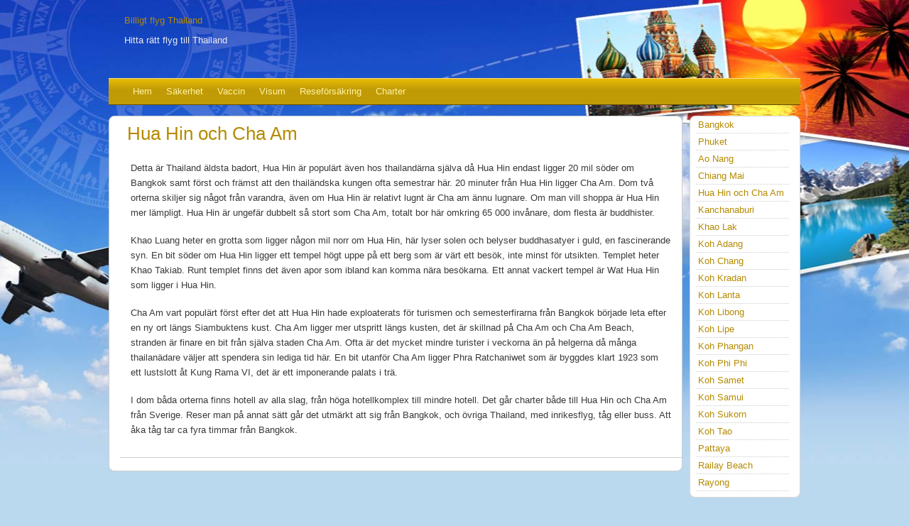

--- FILE ---
content_type: text/html; charset=utf-8
request_url: https://www.billigtflygthailand.se/hua-hin-och-cha-am/
body_size: 2752
content:
<!DOCTYPE html>
<html>
<head>
<title>Hua Hin och Cha Am | Billigt flyg Thailand | Billigt flyg Thailand</title>

<link rel="stylesheet" href="https://css.staticjw.com/createdfiles/css-files/253252.css?m=7557">

    <link rel="icon" href="https://images.staticjw.com/bil/4808/favicon.ico" sizes="any">
    <meta charset="utf-8">
    <link rel="canonical" href="https://www.billigtflygthailand.se/hua-hin-och-cha-am/">

</head>
<body class="home page page-id-6 page-template-default custom-background default">
<div class="yui-t6" id="doc4">
   <div id="hd">
  		<div id="header"> 
  			<div class="logo">
  										   				<h1 class="site-title"><span title="Billigt flyg Thailand" style="cursor:pointer;">Billigt flyg Thailand</span></h1>
						   				<h2 class="site-description">Hitta rätt flyg till Thailand</h2>
  				  			</div><!-- .logo -->
  		</div><!--#header-->
   		<div id="nav">
   			<div class="menu">
			<ul class="menu" id="menu-nav">
			 									<li class="menu-item menu-item-type-post_type menu-item-object-page menu-item-68" id="menu-item-68"><a href="/">Hem</a></li>
<li class="menu-item menu-item-type-post_type menu-item-object-page menu-item-71" id="menu-item-71"><a href="/sakerhet/">Säkerhet</a></li>
<li class="menu-item menu-item-type-post_type menu-item-object-page menu-item-72" id="menu-item-72"><a href="/vaccin/">Vaccin</a></li>
<li class="menu-item menu-item-type-post_type menu-item-object-page menu-item-73" id="menu-item-73"><a href="/visum/">Visum</a></li>
<li class="menu-item menu-item-type-post_type menu-item-object-page menu-item-70" id="menu-item-70"><a href="/reseforsakring/">Reseförsäkring</a></li>
<li class="menu-item menu-item-type-post_type menu-item-object-page menu-item-69" id="menu-item-69"><a href="/charter/">Charter</a></li>
						</ul></div>   		
		</div><!-- #nav -->
		   </div><!-- header -->
	   <div id="bd">
	<div id="yui-main">
	   <div class="yui-b">
			 <div class="main-content hfeed rounded" id="content">

		<div class="post-17 page type-page status-publish hentry" id="post-17">
							
							<h1 class="entry-title">Hua Hin och Cha Am</h1>
										
					
						<div class="entry-content">
							<p><span style="color: #3a3a3a;"><span style="font-family: tahoma, verdana, arial, sans-serif;">Detta är Thailand äldsta badort, Hua Hin är populärt även hos thailandärna själva då Hua Hin endast ligger 20 mil söder om Bangkok samt först och främst att den thailändska kungen ofta semestrar här. 20 minuter från Hua Hin ligger Cha Am. Dom två orterna skiljer sig något från varandra, även om Hua Hin är relativt lugnt är Cha am ännu lugnare. Om man vill shoppa är Hua Hin mer lämpligt. Hua Hin är ungefär dubbelt så stort som Cha Am, totalt bor här omkring 65 000 invånare, dom flesta är buddhister.</span></span></p>
<p><span style="color: #3a3a3a;"><span style="font-family: tahoma, verdana, arial, sans-serif;"><span>Khao Luang heter en grotta som ligger någon mil norr om Hua Hin, här lyser solen och belyser buddhasatyer i guld, en fascinerande syn. En bit söder om Hua Hin ligger ett tempel högt uppe på ett berg som är värt ett besök, inte minst för utsikten. Templet heter Khao Takiab. Runt templet finns det även apor som ibland kan komma nära besökarna. Ett annat vackert tempel är Wat Hua Hin som ligger i Hua Hin.</span></span></span></p>
<p><span style="color: #3a3a3a;"><span style="font-family: tahoma, verdana, arial, sans-serif;"><span>Cha Am vart populärt först efter det att Hua Hin hade exploaterats för turismen och semesterfirarna från Bangkok började leta efter en ny ort längs Siambuktens kust. Cha Am ligger mer utspritt längs kusten, det är skillnad på Cha Am och Cha Am Beach, stranden är finare en bit från själva staden Cha Am. Ofta är det mycket mindre turister i veckorna än på helgerna då många thailanädare väljer att spendera sin lediga tid här. En bit utanför Cha Am ligger Phra Ratchaniwet som är byggdes klart 1923 som ett lustslott åt Kung Rama VI, det är ett imponerande palats i trä.</span></span></span></p>
<p><span style="color: #3a3a3a;"><span style="font-family: tahoma, verdana, arial, sans-serif;"><span>I dom båda orterna finns hotell av alla slag, från höga hotellkomplex till mindre hotell. Det går charter både till Hua Hin och Cha Am från Sverige. Reser man på annat sätt går det utmärkt att sig från Bangkok, och övriga Thailand, med inrikesflyg, tåg eller buss. Att åka tåg tar ca fyra timmar från Bangkok.</span></span></span></p>
																				</div><!-- .entry-content -->
					</div>
					<div class="nocomments" id="outter-comments">
			<div id="comments">


	<p class="nocomments">Comments are closed.</p>


								
</div><!-- #comments -->
</div><!-- #outter-comments -->			
			
			</div><!-- /.main-content -->
				   </div><!--yui-b-main-->
	</div><!--yui-main-->

 <div class="yui-b">
		<div class="widget-area" id="primary">
			<ul class="xoxo">
				<li class="widget-container widget_nav_menu" id="nav_menu-2"><div class="menu-nav2-container"><ul class="menu" id="menu-nav2"><li class="menu-item menu-item-type-post_type menu-item-object-page menu-item-75" id="menu-item-75"><a href="/bangkok/">Bangkok</a></li>
<li class="menu-item menu-item-type-post_type menu-item-object-page menu-item-93" id="menu-item-93"><a href="/phuket/">Phuket</a></li>
<li class="menu-item menu-item-type-post_type menu-item-object-page menu-item-74" id="menu-item-74"><a href="/ao-nang/">Ao Nang</a></li>
<li class="menu-item menu-item-type-post_type menu-item-object-page menu-item-76" id="menu-item-76"><a href="/chiang-mai/">Chiang Mai</a></li>
<li class="menu-item menu-item-type-post_type menu-item-object-page menu-item-77" id="menu-item-77"><a href="/hua-hin-och-cha-am/">Hua Hin och Cha Am</a></li>
<li class="menu-item menu-item-type-post_type menu-item-object-page menu-item-78" id="menu-item-78"><a href="/kanchanaburi/">Kanchanaburi</a></li>
<li class="menu-item menu-item-type-post_type menu-item-object-page menu-item-79" id="menu-item-79"><a href="/khao-lak/">Khao Lak</a></li>
<li class="menu-item menu-item-type-post_type menu-item-object-page menu-item-80" id="menu-item-80"><a href="/koh-adang/">Koh Adang</a></li>
<li class="menu-item menu-item-type-post_type menu-item-object-page menu-item-81" id="menu-item-81"><a href="/koh-chang/">Koh Chang</a></li>
<li class="menu-item menu-item-type-post_type menu-item-object-page menu-item-82" id="menu-item-82"><a href="/koh-kradan/">Koh Kradan</a></li>
<li class="menu-item menu-item-type-post_type menu-item-object-page menu-item-83" id="menu-item-83"><a href="/koh-lanta/">Koh Lanta</a></li>
<li class="menu-item menu-item-type-post_type menu-item-object-page menu-item-84" id="menu-item-84"><a href="/koh-libong/">Koh Libong</a></li>
<li class="menu-item menu-item-type-post_type menu-item-object-page menu-item-85" id="menu-item-85"><a href="/koh-lipe/">Koh Lipe</a></li>
<li class="menu-item menu-item-type-post_type menu-item-object-page menu-item-86" id="menu-item-86"><a href="/koh-phangan/">Koh Phangan</a></li>
<li class="menu-item menu-item-type-post_type menu-item-object-page menu-item-87" id="menu-item-87"><a href="/koh-phi-phi/">Koh Phi Phi</a></li>
<li class="menu-item menu-item-type-post_type menu-item-object-page menu-item-88" id="menu-item-88"><a href="/koh-samet/">Koh Samet</a></li>
<li class="menu-item menu-item-type-post_type menu-item-object-page menu-item-89" id="menu-item-89"><a href="/koh-samui/">Koh Samui</a></li>
<li class="menu-item menu-item-type-post_type menu-item-object-page menu-item-90" id="menu-item-90"><a href="/koh-sukorn/">Koh Sukorn</a></li>
<li class="menu-item menu-item-type-post_type menu-item-object-page menu-item-91" id="menu-item-91"><a href="/koh-tao/">Koh Tao</a></li>
<li class="menu-item menu-item-type-post_type menu-item-object-page menu-item-92" id="menu-item-92"><a href="/pattaya/">Pattaya</a></li>
<li class="menu-item menu-item-type-post_type menu-item-object-page menu-item-94" id="menu-item-94"><a href="/railay-beach/">Railay Beach</a></li>
<li class="menu-item menu-item-type-post_type menu-item-object-page menu-item-95" id="menu-item-95"><a href="/rayong/">Rayong</a></li>
</ul></div></li>				
			</ul>
		</div><!-- #primary .widget-area -->
</div><!-- .yui-b -->	</div><!-- #bd -->
	<div id="ft">
				
				<div class="footer-bg">
					<p class="footer-copy">
													&copy;  2015 Billigt flyg Thailand					</p><!-- .footer-links -->
				</div>
				<div id="site-disclaimer">
					<p class="theme-links credit-links">TravelBlogger Theme developed by <a target="_blank" href="/">FreeTravelWebsiteTemplates.com</a>				</p></div><!-- #site-disclaimer -->
	</div><!-- #ft -->

</div><!-- #doc -->

<script>(function() { var global_id = '1yctphaf'; var property_id = 253252;
    var url = encodeURIComponent(window.location.href.split('#')[0]); var referrer = encodeURIComponent(document.referrer);
    var x = document.createElement('script'), s = document.getElementsByTagName('script')[0];
    x.src = 'https://redistats.com/track.js?gid='+global_id+'&pid='+property_id+'&url='+url+'&referrer='+referrer; s.parentNode.insertBefore(x, s); })(); </script>

</body></html>

--- FILE ---
content_type: text/css
request_url: https://css.staticjw.com/createdfiles/css-files/253252.css?m=7557
body_size: 6280
content:
body {
    background-attachment: fixed;
    background-color: #bbd9ee;
    background-image: url(https://images.staticjw.com/bil/3905/background-default.jpg);
    background-position: center top;
    background-repeat: no-repeat;
}

html {
    background: #fff none repeat scroll 0 0;
    color: #000;
}
body, div, dl, dt, dd, ul, ol, li, h1, h2, h3, h4, h5, h6, pre, code, form, fieldset, legend, input, button, textarea, p, blockquote {
    margin: 0;
    padding: 0;
}
table {
    border-collapse: collapse;
    border-spacing: 0;
}
fieldset, img {
    border: 0 none;
}
address, caption, cite, code, dfn, em, strong, th, var, optgroup {
    font-style: inherit;
    font-weight: inherit;
}
del, ins {
    text-decoration: none;
}
li {
    list-style: outside none none;
}
caption, th {
    text-align: left;
}
h1, h2, h3, h4, h5, h6 {
    font-size: 100%;
    font-weight: normal;
}
q::before, q::after {
    content: "";
}
abbr, acronym {
    border: 0 none;
    font-variant: normal;
}
sup {
    vertical-align: baseline;
}
sub {
    vertical-align: baseline;
}
legend {
    color: #000;
}
input, button, textarea, select, optgroup, option {
    font-family: inherit;
    font-size: inherit;
    font-style: inherit;
    font-weight: inherit;
}
input, button, textarea, select {
}
body {
    font: 13px/1.231 arial,helvetica,clean,sans-serif;
}
select, input, button, textarea, button {
    font: 99% arial,helvetica,clean,sans-serif;
}
table {
    font-size: inherit;
}
pre, code, kbd, samp, tt {
    font-family: monospace;
    line-height: 100%;
}
body {
    text-align: center;
}
#doc, #doc2, #doc3, #doc4, .yui-t1, .yui-t2, .yui-t3, .yui-t4, .yui-t5, .yui-t6, .yui-t7 {
    margin: auto;
    text-align: left;
    width: 57.69em;
}
#doc2 {
    width: 73.076em;
}
#doc3 {
    margin: auto 10px;
    width: auto;
}
#doc4 {
    width: 74.923em;
}
.yui-b {
    position: relative;
}
.yui-b {
}
#yui-main .yui-b {
    position: static;
}
#yui-main, .yui-g .yui-u .yui-g {
    width: 100%;
}
.yui-t1 #yui-main, .yui-t2 #yui-main, .yui-t3 #yui-main {
    float: right;
    margin-left: -25em;
}
.yui-t4 #yui-main, .yui-t5 #yui-main, .yui-t6 #yui-main {
    float: left;
    margin-right: -25em;
}
.yui-t1 .yui-b {
    float: left;
    width: 12.3077em;
}
.yui-t1 #yui-main .yui-b {
    margin-left: 13.3077em;
}
.yui-t2 .yui-b {
    float: left;
    width: 13.8461em;
}
.yui-t2 #yui-main .yui-b {
    margin-left: 14.8461em;
}
.yui-t3 .yui-b {
    float: left;
    width: 23.0769em;
}
.yui-t3 #yui-main .yui-b {
    margin-left: 24.0769em;
}
.yui-t4 .yui-b {
    float: right;
    width: 13.8456em;
}
.yui-t4 #yui-main .yui-b {
    margin-right: 14.8456em;
}
.yui-t5 .yui-b {
    float: right;
    width: 18.4615em;
}
.yui-t5 #yui-main .yui-b {
    margin-right: 19.4615em;
}
.yui-t6 .yui-b {
    float: right;
    width: 23.0769em;
}
.yui-t6 #yui-main .yui-b {
    margin-right: 24.0769em;
}
.yui-t7 #yui-main .yui-b {
    display: block;
    margin: 0 0 1em;
}
#yui-main .yui-b {
    float: none;
    width: auto;
}
.yui-gb .yui-u, .yui-g .yui-gb .yui-u, .yui-gb .yui-g, .yui-gb .yui-gb, .yui-gb .yui-gc, .yui-gb .yui-gd, .yui-gb .yui-ge, .yui-gb .yui-gf, .yui-gc .yui-u, .yui-gc .yui-g, .yui-gd .yui-u {
    float: left;
}
.yui-g .yui-u, .yui-g .yui-g, .yui-g .yui-gb, .yui-g .yui-gc, .yui-g .yui-gd, .yui-g .yui-ge, .yui-g .yui-gf, .yui-gc .yui-u, .yui-gd .yui-g, .yui-g .yui-gc .yui-u, .yui-ge .yui-u, .yui-ge .yui-g, .yui-gf .yui-g, .yui-gf .yui-u {
    float: right;
}
.yui-g div.first, .yui-gb div.first, .yui-gc div.first, .yui-gd div.first, .yui-ge div.first, .yui-gf div.first, .yui-g .yui-gc div.first, .yui-g .yui-ge div.first, .yui-gc div.first div.first {
    float: left;
}
.yui-g .yui-u, .yui-g .yui-g, .yui-g .yui-gb, .yui-g .yui-gc, .yui-g .yui-gd, .yui-g .yui-ge, .yui-g .yui-gf {
    width: 49.1%;
}
.yui-gb .yui-u, .yui-g .yui-gb .yui-u, .yui-gb .yui-g, .yui-gb .yui-gb, .yui-gb .yui-gc, .yui-gb .yui-gd, .yui-gb .yui-ge, .yui-gb .yui-gf, .yui-gc .yui-u, .yui-gc .yui-g, .yui-gd .yui-u {
    margin-left: 1.99%;
    width: 32%;
}
.yui-gb .yui-u {
}
.yui-gc div.first, .yui-gd .yui-u {
    width: 66%;
}
.yui-gd div.first {
    width: 32%;
}
.yui-ge div.first, .yui-gf .yui-u {
    width: 74.2%;
}
.yui-ge .yui-u, .yui-gf div.first {
    width: 24%;
}
.yui-g .yui-gb div.first, .yui-gb div.first, .yui-gc div.first, .yui-gd div.first {
    margin-left: 0;
}
.yui-g .yui-g .yui-u, .yui-gb .yui-g .yui-u, .yui-gc .yui-g .yui-u, .yui-gd .yui-g .yui-u, .yui-ge .yui-g .yui-u, .yui-gf .yui-g .yui-u {
    width: 49%;
}
.yui-g .yui-g .yui-u {
    width: 48.1%;
}
.yui-g .yui-gb div.first, .yui-gb .yui-gb div.first {
}
.yui-g .yui-gc div.first, .yui-gd .yui-g {
    width: 66%;
}
.yui-gb .yui-g div.first {
}
.yui-gb .yui-gc div.first, .yui-gb .yui-gd div.first {
}
.yui-gb .yui-gb .yui-u, .yui-gb .yui-gc .yui-u {
}
.yui-g .yui-gb .yui-u {
}
.yui-gb .yui-gd .yui-u {
}
.yui-gb .yui-gd div.first {
}
.yui-g .yui-gc .yui-u, .yui-gb .yui-gc .yui-u {
    margin-right: 0;
    width: 32%;
}
.yui-gb .yui-gc div.first {
    width: 66%;
}
.yui-gb .yui-ge .yui-u, .yui-gb .yui-gf .yui-u {
    margin: 0;
}
.yui-gb .yui-gb .yui-u {
}
.yui-gb .yui-g div.first, .yui-gb .yui-gb div.first {
}
.yui-gc .yui-g .yui-u, .yui-gd .yui-g .yui-u {
}
.yui-gb .yui-gd div.first {
    width: 32%;
}
.yui-g .yui-gd div.first {
}
.yui-ge .yui-g {
    width: 24%;
}
.yui-gf .yui-g {
    width: 74.2%;
}
.yui-gb .yui-ge div.yui-u, .yui-gb .yui-gf div.yui-u {
    float: right;
}
.yui-gb .yui-ge div.first, .yui-gb .yui-gf div.first {
    float: left;
}
.yui-gb .yui-ge .yui-u, .yui-gb .yui-gf div.first {
}
.yui-gb .yui-ge div.first, .yui-gb .yui-gf .yui-u {
}
.yui-ge div.first .yui-gd .yui-u {
    width: 65%;
}
.yui-ge div.first .yui-gd div.first {
    width: 32%;
}
#hd::after, #bd::after, #ft::after, .yui-g::after, .yui-gb::after, .yui-gc::after, .yui-gd::after, .yui-ge::after, .yui-gf::after {
    clear: both;
    content: ".";
    display: block;
    height: 0;
    visibility: hidden;
}
#hd, #bd, #ft, .yui-g, .yui-gb, .yui-gc, .yui-gd, .yui-ge, .yui-gf {
}

.clearfix::after, .widget-container::after, .menu::after {
    clear: both;
    content: ".";
    display: block;
    height: 0;
    visibility: hidden;
}
html {
    background: rgba(0, 0, 0, 0) none repeat scroll 0 0;
}
body {
    background-color: #bbd9ee;
    font-family: Candara,Verdana,sans-serif;
}
body.no-bg {
    background-image: none;
}
body.mceContentBody {
    background: rgba(0, 0, 0, 0) none repeat scroll 0 0;
}
.home #doc4 {
    background: transparent url(https://images.staticjw.com/bil/7566/shim_wordpress-org.gif) no-repeat scroll left top;
}
body, input, textarea {
    color: #111;
    line-height: 21px;
}
h1.entry-title {
    font-size: 197%;
    line-height: 1.123em;
    padding: 5px 10px 14px;
}
h1.page-title {
    color: #b58a00;
    font-size: 153.9%;
    font-weight: bold;
    margin-bottom: 10px;
    padding: 5px 0 6px 10px;
}
.entry-content h1, .entry-content h2, .entry-content h3, .entry-content h4, .entry-content h5, .entry-content h6 {
    color: #b58a00;
    font-weight: bold;
    margin-bottom: 10px;
}
.entry-content h1, .comment-body h1 {
    font-size: 153.9%;
}
.entry-content h2, .comment-body h2 {
    font-size: 138.5%;
}
.entry-content h3, .comment-body h3 {
    font-size: 123.1%;
}
.entry-content h4, .comment-body h4 {
    font-size: 108%;
}
.entry-content h5, .comment-body h5 {
    font-size: 100%;
}
.entry-content h6, .comment-body h6 {
    font-size: 93%;
}
hr {
    background-color: #e7e7e7;
    border: 0 none;
    clear: both;
    height: 1px;
    margin-bottom: 18px;
}
.entry-content table, .entry-content td, .entry-content th {
    clear: inherit;
}
p {
    margin-bottom: 18px;
}
ol ol {
    list-style: outside none upper-alpha;
}
ol ol ol {
    list-style: outside none lower-roman;
}
ol ol ol ol {
    list-style: outside none lower-alpha;
}
ul ul, ol ol, ul ol, ol ul {
    margin-bottom: 0;
}
dl {
    margin: 0 0 24px;
}
dt {
    font-weight: bold;
}
dd {
    margin-bottom: 18px;
}
strong {
    font-weight: bold;
}
cite, em, i {
    font-style: italic;
}
big {
    font-size: 131.25%;
}
ins {
    background: #ffc none repeat scroll 0 0;
    text-decoration: none;
}
blockquote {
    font-style: italic;
    padding: 0 3em;
}
blockquote cite, blockquote em, blockquote i {
    font-style: normal;
}
pre {
    background: #f7f7f7 none repeat scroll 0 0;
    color: #222;
    line-height: 18px;
    margin-bottom: 18px;
    padding: 1.5em;
}
abbr, acronym {
    border-bottom: 1px dotted #666;
    cursor: help;
}
sup, sub {
    height: 0;
    line-height: 1;
    position: relative;
    vertical-align: baseline;
}
sup {
    bottom: 1ex;
}
sub {
    top: 0.5ex;
}
.meta-nav {
    font-family: arial,sans-serif;
}
del {
    text-decoration: line-through;
}
input[type="text"], textarea {
    background: #f9f9f9 none repeat scroll 0 0;
    border: 1px solid #ccc;
    box-shadow: 1px 1px 1px rgba(0, 0, 0, 0.1) inset;
    padding: 2px;
}
a:link, a:visited {
    color: #b58a00;
    text-decoration: none;
}
a:active {
    color: #b58a00;
    text-decoration: none;
}
a:hover {
    color: #b58a00;
    text-decoration: underline;
}
h1, h1 a:link, h1 a:visited, .widget-area h2, .widget-area h2 a:link, .widget-area h2 a:visited {
    color: #b58a00;
}
.read_more {
    background: transparent url(https://images.staticjw.com/bil/8196/read_more.png) no-repeat scroll right 57%;
    display: inline;
    float: right;
    line-height: 1.3em;
    padding: 1px 24px 1px 0;
    text-align: right;
}
.post.sticky {
}
.post.sticky h2.title {
    font-size: 146.5%;
}
#bd {
    margin: 15px auto;
}
.yui-t2 #yui-main .yui-b {
    margin-left: 16.2461em;
}
.yui-t4 #yui-main .yui-b {
    margin-right: 16.2461em;
}
.yui-t2 .yui-b, .yui-t4 .yui-b {
    width: 15.6em;
}
.yui-t2 .main-content {
    float: left;
    width: 70%;
}
.yui-t2 .sidebar {
    float: right;
    width: 26.5%;
}
.teaser_box {
    margin-top: 30px;
}
.hfeed .teaser_box .post {
    width: 47.6%;
}
.hfeed .teaser_box .right_box {
    margin-left: 10px;
}
.rounded {
    border-radius: 8px;
}
#header {
    height: 110px;
    line-height: 18px;
    padding: 0;
}
.logo {
    padding: 20px 20px 0 22px;
    vertical-align: text-bottom;
}
.logo a {
    clear: right;
    color: #fff;
    font-size: 40px;
    line-height: 1.1em;
    text-decoration: none;
}
.logo h1.site-title a {
    color: #fff;
}
.site-description {
    color: #ebebeb;
    margin: 10px 0 18px;
}
#sub_nav {
    background: #ffffff url(https://images.staticjw.com/bil/8278/sub_nav.png) repeat-x scroll left bottom;
    border-bottom: 1px solid #ddd;
    border-top: 1px solid #ccc;
    height: 34px;
    padding: 0 8px 0 0;
}
#sub_nav .social {
    float: left;
    margin: 0;
    padding: 4px 5px 2px 12px;
    width: 700px;
}
#sub_nav .tweet, #sub_nav .facebook {
    float: left;
    padding-top: 3px;
    width: 115px;
}
#sub_nav .googleplus {
    float: left;
    padding-top: 1px;
    width: 100px;
}
#sub_nav .follow {
    float: left;
    width: 350px;
}
#sub_nav .follow img {
    padding: 0 5px 0 0;
}
#sub_nav .follow span {
    display: block;
    float: left;
    padding: 2px 5px 0 0;
}
.search_form {
    float: right;
}
.search_form p {
    margin: 0;
}
.search_form .search_input, #searchform input[type="text"], .post-password-required input[type="password"] {
    line-height: 0.8em;
    margin: 5px 1px 6px;
    padding: 3px 7px;
    width: 200px;
}
.widget-container #searchform input[type="text"] {
    width: 90%;
}
textarea, input[type="text"], input[type="password"], input[type="file"], input[type="button"], input[type="submit"], input[type="reset"], select {
    background-color: #ffffff;
    border-color: #dfdfdf;
    border-radius: 4px;
    border-style: solid;
    border-width: 1px;
}
#feature_box {
    background: transparent url(https://images.staticjw.com/bil/8700/feature_bg.png) repeat scroll left top;
}
.feature_panel h1 {
    color: #ad8a00;
    font-size: 182%;
    font-weight: bold;
    letter-spacing: 1px;
    margin-bottom: 10px;
    padding-top: 20px;
}
.feature_panel h1 a {
    color: #ba9310;
    text-decoration: none;
}
.feature_panel {
    padding: 0 30px;
}
.no-profile-photo .feature_panel, .home-onlyhomeno-profile-photo .feature_panel {
    width: 99%;
}
.feature_panel img {
    float: left;
    margin: 0 20px 0 -30px;
}
.feature_panel .read_more {
    float: right;
    height: 20px;
    margin-bottom: 10px;
    width: 90px;
}
.author_photo {
    border: 8px solid #59503e;
    float: right;
    margin: -110px 40px 0 10px;
}
.feature_ft {
    background: #e6b907 url(https://images.staticjw.com/bil/6980/feature_footer_bg.png) repeat-x scroll left bottom;
    height: 8px;
    line-height: 0.3em;
}
#nav, #site-info {
    background-color: #e6b907;
    background-image: url(https://images.staticjw.com/bil/8945/menu_bg.png);
    background-position: left top;
    width: 100%;
}
#nav .menu, #site-info .footer-links {
    font-size: 13px;
    padding-left: 12px;
}
#nav .menu li, #site-info .footer-links li {
    float: left;
    position: relative;
}
#nav a, #site-info .footer-links a {
    color: #fff2a1;
    display: block;
    line-height: 38px;
    padding: 0 10px;
    text-decoration: none;
}
#nav ul ul {
    box-shadow: 0 3px 3px rgba(0, 0, 0, 0.2);
    display: none;
    float: left;
    left: 0;
    position: absolute;
    top: 38px;
    width: 180px;
    z-index: 99999;
}
#nav ul ul li {
    min-width: 180px;
}
#nav ul ul ul {
    left: 100%;
    top: 0;
}
#nav ul ul a {
    background-color: #e6b907;
    height: auto;
    line-height: 1em;
    padding: 10px;
    width: 160px;
}
#nav li:hover > a, #site-info li:hover > a, #nav ul ul *:hover > a, #site-info ul ul *:hover > a {
    background-image: url(https://images.staticjw.com/bil/5836/menu_on.png);
    background-position: left top;
    background-repeat: repeat-x;
    color: #fff;
}
#nav ul li:hover > ul, #site-info ul li:hover > ul {
    display: block;
}
#nav ul li.current_page_item > a, #site-info ul li.current_page_item > a, #nav ul li.current-menu-ancestor > a, #site-info ul li.current-menu-ancestor > a, #nav ul li.current-menu-item > a, #site-info ul li.current-menu-item > a, #nav ul li.current-menu-parent > a, #site-info ul li.current-menu-parent > a {
    background-image: url(https://images.staticjw.com/bil/5836/menu_on.png);
    background-position: left top;
    background-repeat: repeat-x;
    color: #143d8f;
}
* html #nav ul li.current_page_item a, * html #nav ul li.current-menu-ancestor a, * html #nav ul li.current-menu-item a, * html #nav ul li.current-menu-parent a, * html #nav ul li a:hover {
    color: #fff;
}
li.widget-container {
    padding: 0 8px 8px;
}
.widget-area h2 {
    font-weight: bold;
}
.widget-area h3 {
    background: #e6b907 url(https://images.staticjw.com/bil/8339/widget_head_bg.png) repeat-x scroll left bottom;
    border-bottom: 1px solid #d7d7d7;
    border-top-left-radius: 8px;
    border-top-right-radius: 8px;
    color: #fff2a1;
    font-size: 138.5%;
    font-weight: bold;
    letter-spacing: -1px;
    margin: 0 -9px 5px;
    padding: 5px 4px 5px 8px;
}
.widget-container {
    background-color: #ffffff;
    border: 1px solid #d7d7d7;
    border-radius: 8px;
    padding-bottom: 10px;
}
#primary .widget-container, #secondary .widget-container {
    margin: 0 0 20px;
}
#right-primary .widget-container, #right-secondary .widget-container {
    margin: 0 0 20px;
}
.widget-container .listing {
    border-bottom: 1px dotted #cccccc;
    margin: 0 6px;
    padding: 6px 1px 5px;
}
.widget-area ul.xoxo ul li {
    border-bottom: 1px dotted #ccc;
    margin-right: 7px;
    padding: 1px 0;
}
.widget-area ul.xoxo ul li a {
    margin-left: 3px;
}
.widget-area ul.children {
    margin-bottom: 0;
}
.widget-area ul.xoxo ul.children li {
    -moz-border-bottom-colors: none;
    -moz-border-left-colors: none;
    -moz-border-right-colors: none;
    -moz-border-top-colors: none;
    border-color: #ccc -moz-use-text-color -moz-use-text-color;
    border-image: none;
    border-style: dotted none none;
    border-width: 1px medium medium;
}
.widget-container .read_more {
    font-size: 85%;
    margin: 5px 5px 0 0;
    padding: 1px 24px 3px 21px;
    text-transform: lowercase;
}
.widget-listing img {
    float: left;
    margin: 6px 8px 10px 0;
    max-width: 60px;
}
#wp-calendar {
    margin: auto;
    width: 97%;
}
#wp-calendar caption {
    color: #222;
    font-size: 14px;
    font-weight: bold;
    padding-bottom: 4px;
    text-align: center;
}
#wp-calendar thead {
    font-size: 11px;
}
#wp-calendar thead th {
    text-align: center;
}
#wp-calendar tbody {
    color: #aaa;
}
#wp-calendar tbody td {
    background: #f5f5f5 none repeat scroll 0 0;
    border: 1px solid #fff;
    padding: 3px 0 2px;
    text-align: center;
}
#wp-calendar tbody .pad {
    background: rgba(0, 0, 0, 0) none repeat scroll 0 0;
}
#wp-calendar tfoot #next {
    text-align: right;
}
.widget_tag_cloud div {
    line-height: 1.6em;
    padding: 0 8px;
}
.textwidget {
    padding: 5px;
}
.widget-area .map-canvas h3 {
    margin: 0 -2px;
}
li.widget-google-maps {
    padding-bottom: 0;
}
li.widget-google-maps .map-canvas {
    margin: 0 -2px;
    padding-bottom: 6px;
}
.widget-area .widget-google-maps h3 {
    margin-bottom: 0;
}
#content {
    background-color: #fff;
    border: 1px solid #ccc;
    padding: 5px 0 10px 15px;
}
.entry-content::after, .entry-summary::after, .widget-listing .listing::after {
    clear: both;
    content: ".";
    display: block;
    height: 0;
    visibility: hidden;
}
.entry-content ul, .entry-content ol, .comment-body ul, .comment-body ol {
    margin: 0 0 10px 15px;
}
.entry-content ul li, .comment-body ul li {
    list-style: outside none disc;
    margin-left: 15px;
}
.entry-content ol li, .comment-body ol li {
    list-style: outside none decimal;
    margin-left: 15px;
}
.hfeed .teaser_box .post {
    float: left;
    width: 47%;
}
.hfeed .teaser_box .right_box {
    margin-left: 15px;
}
.hfeed .teaser_box .entry-content {
    min-height: 230px;
}
.hfeed .teaser_box .post_comments {
    display: none;
}
.hfeed .teaser_box .entry-meta .posted {
    float: none;
}
.hfeed h2.entry-title {
    font-weight: bold;
    letter-spacing: 1px;
    padding: 5px 1px 10px 10px;
    text-transform: uppercase;
}
.list h2.entry-title {
    background-image: none;
    font-size: 182%;
    line-height: 1.123em;
}
.home .list h2.entry-title {
    border: medium none;
}
.list h2.entry-title a {
    text-decoration: none;
    text-transform: capitalize;
}
.home .teaser_box h2.entry-title {
    font-size: 131% !important;
}
.list h2.entry-title span.title_comments {
    font-size: 63% !important;
    margin-left: 29px;
}
.outer {
    margin: 0 0 15px;
    padding: 4px 0 4px 4px;
}
.third {
    margin: 0;
}
.third::after {
    clear: both;
    content: ".";
    display: block;
    height: 0;
    visibility: hidden;
}
.third .col1, .third .col2 {
    float: left;
}
.third .col1 {
    border-right: 1px dotted #ccc;
    padding-right: 13px;
    width: 65.5%;
}
.third .col2 {
    padding-left: 12px;
    width: 26%;
}
.post, .type-page, .type-attachment {
    margin: 0 0 20px;
}
.archive-meta {
    background: #143d8f none repeat scroll 0 0;
    margin-bottom: 10px;
    padding: 10px 15px;
}
.archive-meta h1.page-title {
    color: #94b8ff;
    padding: 0;
}
.archive-meta p {
    color: #94b8ff;
}
.entry-meta {
    -moz-border-bottom-colors: none;
    -moz-border-left-colors: none;
    -moz-border-right-colors: none;
    -moz-border-top-colors: none;
    border-color: #ccc -moz-use-text-color;
    border-image: none;
    border-style: solid none;
    border-width: 1px medium;
    padding-left: 9px;
}
.entry-meta span {
    color: #afafaf;
    font-size: 85%;
    line-height: 2.1em;
    padding: 0 13px 0 22px;
    text-transform: uppercase;
}
.entry-meta .author {
    background: transparent url(https://images.staticjw.com/bil/6026/author.png) no-repeat scroll left 50%;
}
.entry-meta .entry-date {
    background: transparent url(https://images.staticjw.com/bil/2828/calendar.png) no-repeat scroll left 50%;
}
.entry-meta .post_comments {
    background: transparent url(https://images.staticjw.com/bil/3916/comments.png) no-repeat scroll left 50%;
}
.third .entry-meta::after {
    clear: both;
    content: ".";
    display: block;
    height: 0;
    visibility: hidden;
}
.third .entry-meta .post_comments {
    float: left;
}
.post_comments em {
    color: #3366cc;
    font-weight: bold;
}
.feature_panel .entry-meta {
    margin: 0 -30px 15px 0;
}
.entry-meta .posted {
    float: left;
}
.third .entry-meta .posted {
    width: 69%;
}
.hfeed .entry-content, .hfeed .entry-utility, .entry-summary {
    min-height: 20px;
    padding: 0 15px 10px;
}
.third .entry-content, .third .entry-utility, .third .entry-summary {
    border: medium none;
}
.hfeed .entry-content, .entry-summary {
    padding-top: 10px;
}
.single .entry-content {
    padding-top: 30px;
}
.type-page .entry-content {
    border-bottom: 1px solid #ccc;
}
.list .entry-summary img {
    float: left;
    margin: 6px 10px 5px 0;
    max-width: 190px;
}
.list .teaser_box .entry-content img {
    float: none;
}
.yui-t7 .entry-content {
    padding: 10px 50px 30px;
}
.yui-t7 #comments {
    padding: 10px 50px;
}
.hfeed .post_comments {
    text-transform: uppercase;
}
.hfeed .entry-utility {
    font-size: 77%;
}
.post, .type-page, .type-attachment, .nav-outter, .outer, #primary .widget-container, #secondary .widget-container, #right-primary .widget-container, #right-secondary .widget-container {
    margin-bottom: 8px;
}
.blogroll-comments {
    font-size: 85%;
    font-style: italic;
    padding: 10px 0 0;
}
.read_more-comments {
    display: block;
    margin-top: 10px;
}
body.page .edit-link {
    clear: both;
    display: block;
}
.thumb_crop {
    background-position: 50% 40%;
    background-repeat: no-repeat;
    border: 1px solid #cccccc;
    display: block;
    height: 130px;
    overflow: hidden;
    text-indent: -9999px;
    width: 160px;
}
.hfeed .thumb_crop {
    display: block;
    float: left;
    margin: 5px 10px 10px 0;
}
.nav-outter {
    background-color: #f2f2f2;
    margin-bottom: 20px;
    margin-right: 15px;
    padding: 4px;
}
#nav-below {
    background-color: #fff;
    border: 1px solid #ccc;
    padding: 2px 15px;
}
#nav-below .nav-previous, #comments .nav-previous {
    float: left;
    width: 50%;
}
#nav-below .nav-next, #comments .nav-next {
    float: right;
    text-align: right;
    width: 50%;
}
#outter-comments {
    background-color: #f2f2f2;
    margin-right: 15px;
    padding: 4px;
}
#comments {
    background-color: #fff;
    border: 1px solid #ccc;
    clear: both;
    padding: 0 15px;
}
#comments .navigation {
    padding: 0 0 18px;
}
h3#comments-title, h3#reply-title {
    color: #000;
    font-size: 20px;
    font-weight: bold;
    margin-bottom: 0;
}
h3#comments-title {
    padding: 24px 0;
}
.commentlist {
    list-style: outside none none;
    margin: 0;
}
.commentlist li.comment {
    border-bottom: 1px solid #e7e7e7;
    line-height: 24px;
    margin: 0 0 24px;
    padding: 0 0 0 56px;
    position: relative;
}
.commentlist li:last-child {
    border-bottom: medium none;
    margin-bottom: 0;
}
#comments .comment-body ul, #comments .comment-body ol {
    margin-bottom: 18px;
}
#comments .comment-body p:last-child {
    margin-bottom: 6px;
}
#comments .comment-body blockquote p:last-child {
    margin-bottom: 24px;
}
.commentlist ol {
    list-style: outside none decimal;
}
.commentlist .avatar {
    left: 0;
    position: absolute;
    top: 4px;
}
.comment-author {
}
.comment-author cite {
    color: #000;
    font-style: normal;
    font-weight: bold;
}
.comment-author .says {
    font-style: italic;
}
.comment-meta {
    font-size: 12px;
    margin: 0;
}
.comment-meta a:link, .comment-meta a:visited {
    color: #888;
    text-decoration: none;
}
.comment-meta a:active, .comment-meta a:hover {
    color: #ff4b33;
}
.commentlist .even {
}
.commentlist .bypostauthor {
}
.reply {
    font-size: 12px;
    padding: 0 0 24px;
}
.reply a, a.comment-edit-link {
    color: #888;
}
.reply a:hover, a.comment-edit-link:hover {
    color: #ff4b33;
}
.commentlist .children {
    list-style: outside none none;
    margin: 0;
}
.commentlist .children li {
    border: medium none;
    margin: 0;
}
.nocomments {
    margin-top: 18px;
}
.page .nocomments {
    display: none;
}
#comments .pingback {
    border-bottom: 1px solid #e7e7e7;
    margin-bottom: 18px;
    padding-bottom: 18px;
}
.commentlist li.comment + li.pingback {
    margin-top: -6px;
}
#comments .pingback p {
    color: #888;
    display: block;
    font-size: 12px;
    line-height: 18px;
    margin: 0;
}
#comments .pingback .url {
    font-size: 13px;
    font-style: italic;
}
input[type="submit"] {
    color: #333;
}
#respond input[type="submit"], .post-password-required input[type="submit"] {
    background-color: #333;
    border: medium none;
    color: #ffffff;
    cursor: pointer;
    font-size: 14px;
    padding: 5px 15px;
    width: auto;
}
#respond {
    border-top: 1px solid #e7e7e7;
    margin: 24px 0;
    overflow: hidden;
    position: relative;
}
#respond p {
    margin: 0;
}
#respond .comment-notes {
    margin-bottom: 1em;
}
.form-allowed-tags {
    line-height: 1em;
}
.children #respond {
    margin: 0 48px 0 0;
}
h3#reply-title {
    margin: 18px 0;
}
#comments-list #respond {
    margin: 0 0 18px;
}
#comments-list ul #respond {
    margin: 0;
}
#cancel-comment-reply-link {
    font-size: 12px;
    font-weight: normal;
    line-height: 18px;
}
#respond .required {
    color: #ff4b33;
    font-weight: bold;
}
#respond label {
    color: #888;
    font-size: 12px;
}
#respond input {
    margin: 0 0 9px;
    width: 98%;
}
#respond textarea {
    width: 98%;
}
#respond .form-allowed-tags {
    color: #888;
    font-size: 12px;
    line-height: 18px;
}
#respond .form-allowed-tags code {
    font-size: 11px;
}
#respond .form-submit {
    margin: 12px 0;
}
#respond .form-submit input {
    font-size: 14px;
    width: auto;
}
.entry-content img {
    height: auto;
    margin: 0;
    max-width: 470px;
}
.entry-content .wp-caption img {
    width: 97%;
}
.entry-content .map-canvas img {
    max-width: 100000px;
}
#content .attachment img {
    max-width: 700px;
}
.gallery-item img.attachment-thumbnail {
    height: auto;
    max-width: 77%;
}
#content .alignleft, #content img.alignleft {
    display: inline;
    float: left;
    margin-right: 24px;
    margin-top: 4px;
}
#content .alignright, #content img.alignright {
    display: inline;
    float: right;
    margin-left: 24px;
    margin-top: 4px;
}
#content .aligncenter, #content img.aligncenter {
    clear: both;
    display: block;
    margin-left: auto;
    margin-right: auto;
}
#content img.alignleft, #content img.alignright, #content img.aligncenter {
    margin-bottom: 12px;
}
#content .wp-caption {
    background: #f1f1f1 none repeat scroll 0 0;
    line-height: 18px;
    margin-bottom: 20px;
    padding: 4px;
    text-align: center;
}
.yui-t2 #content .wp-caption {
    max-width: 490px !important;
}
.yui-t6 #content .wp-caption, .yui-t3 #content .wp-caption {
    max-width: 490px !important;
}
#content .wp-caption img {
    margin: 5px 5px 0;
}
#content .wp-caption p.wp-caption-text {
    color: #888;
    font-size: 12px;
    margin: 5px;
}
#content .wp-smiley {
    margin: 0;
}
#content .gallery {
    margin: auto;
}
#content .gallery .gallery-item {
    float: left;
    margin-top: 0;
    text-align: center;
    width: 33%;
}
#content .gallery img {
    border: 2px solid #cfcfcf;
}
#content .gallery .gallery-caption {
    color: #888;
    font-size: 12px;
    margin: 0 0 12px;
}
#content .gallery dl {
    margin: 0;
}
#content .gallery img {
    border: 10px solid #f1f1f1;
}
#content .gallery br + br {
    display: none;
}
#content table {
    margin: 0 0 24px;
    text-align: left;
    width: 100%;
}
#content tr th, #content thead th {
    color: #888;
    font-size: 12px;
    font-weight: bold;
    line-height: 18px;
    padding: 9px 24px;
}
#content tr td {
    border-top: 1px solid #e7e7e7;
    padding: 6px 24px;
}
#content tr.odd td {
    background: #f2f7fc none repeat scroll 0 0;
}
.attachment .entry-content .nav-previous a::before {
    content: "← ";
    font-family: arial,sans-serif;
}
.attachment .entry-content .nav-next a::after {
    content: " →";
    font-family: arial,sans-serif;
}
.page-link {
    clear: both;
}
#ft {
    margin-top: 40px;
}
#ft::after {
    content: inherit;
}
#site-info {
    border-top-left-radius: 8px;
    border-top-right-radius: 8px;
}
.footer-bg {
    background: transparent none no-repeat scroll left top;
    border-top: 1px solid #333;
}
#site-disclaimer {
    color: #000;
    font-size: 77%;
    line-height: 14px;
    padding: 0 0 10px 10px;
    text-align: left;
}
#site-disclaimer p {
    margin: 0;
}
#site-disclaimer a, .footer-copy a {
    color: #000;
    text-decoration: underline;
}
.footer-copy {
    font-size: 77%;
    text-align: center;
}
.home .add-links {
    background: transparent url(https://images.staticjw.com/bil/7136/shim_travel_footer.gif) no-repeat scroll left top;
}
.home .credit-links {
    background: transparent url(https://images.staticjw.com/bil/3240/shim_travel_credit.gif) no-repeat scroll left top;
}
.theme-links a {
    text-transform: capitalize;
}
.camping .widget-area h3 {
    font-size: 18px;
}
.camping p.site-description {
    font-size: 14px;
}
body.camping {
    font-family: "Bookman Old Style",Georgia,"Times New Roman",Times,serif;
}
.camping a:link, .camping a:visited, .camping a:hover {
    color: #b58a00;
}
body.camping, .camping input, .camping textarea {
    color: #384006;
}
body.camping {
    background-color: #255926;
}
.camping #nav, .camping #nav ul ul a {
    background-color: #698c00;
}
.camping .author_photo {
    border-color: #698c00;
}
.camping .feature_ft {
    background-color: #698c00;
}
.camping .archive-meta {
    background: #698c00 none repeat scroll 0 0;
}
.camping #nav li:hover > a, .camping #nav ul ul *:hover > a {
    color: #ffffff;
}
.camping #nav ul li.current_page_item > a, .camping #nav ul li.current-menu-ancestor > a, .camping #nav ul li.current-menu-item > a, .camping #nav ul li.current-menu-parent > a {
    color: #f5c60a;
}
.camping #nav a {
    color: #ffed94;
}
.camping .logo a {
    color: #ffffff;
}
.camping .site-description {
    color: #ebebeb;
}
.camping h1.entry-title {
    color: #505c09;
}
.camping .archive-meta h1.page-title {
    color: #505c09;
}
.camping .archive-meta {
    background-color: #ffed94;
}
.camping .archive-meta p {
    color: #505c09;
}
.camping .widget-area h3 {
    color: #505c09;
}
.camping .widget-area h3 {
    background-color: #ffed94;
}
.camping h2 a:link, .camping h2 a:visited {
    color: #b58a00;
}
.camping .entry-content h1, .camping .entry-content h2, .camping .entry-content h3, .camping .entry-content h4, .camping .entry-content h5, .camping .entry-content h6 {
    color: #505c09;
}
.camping #site-disclaimer, .camping #site-disclaimer a, .camping .footer-copy a, .camping .footer-copy {
    color: #ffffff;
}
.camping #site-info li:hover > a, .camping #site-info ul ul *:hover > a {
    color: #ffffff;
}
.camping #site-info ul li.current_page_item > a, .camping #site-info ul li.current-menu-ancestor > a, .camping #site-info ul li.current-menu-item > a, .camping #site-info ul li.current-menu-parent > a {
    color: #f5cc00;
}
.camping #site-info .footer-links a {
    color: #fff2a1;
}
.camping #site-info {
    background-color: #698c00;
}


 .yui-t6 .yui-b, .yui-t3 .yui-b, .yui-t2 .yui-b { width: 16%; } .yui-t6 #yui-main{ margin-right:-17%; } .yui-t6 #yui-main .yui-b { margin-right:17%; } .yui-t3 #yui-main .yui-b, .yui-t2 #yui-main .yui-b { margin-left: 17%; } .yui-t3 #yui-main { margin-left:-17%; } .yui-t2 .sidebar { width: 19.89%; } .yui-t2 .main-content { width: 76%; } .entry-content img { max-width:759px; } #content .attachment img { max-width:749px; }
.entry-meta {border-bottom:none;}

        #header {
            background:transparent url();
			        }
					
	body { background-color: #BBD9EE; background-image: url(https://images.staticjw.com/bil/3905/background-default.jpg); background-repeat: no-repeat; background-position: top center; background-attachment: fixed; }